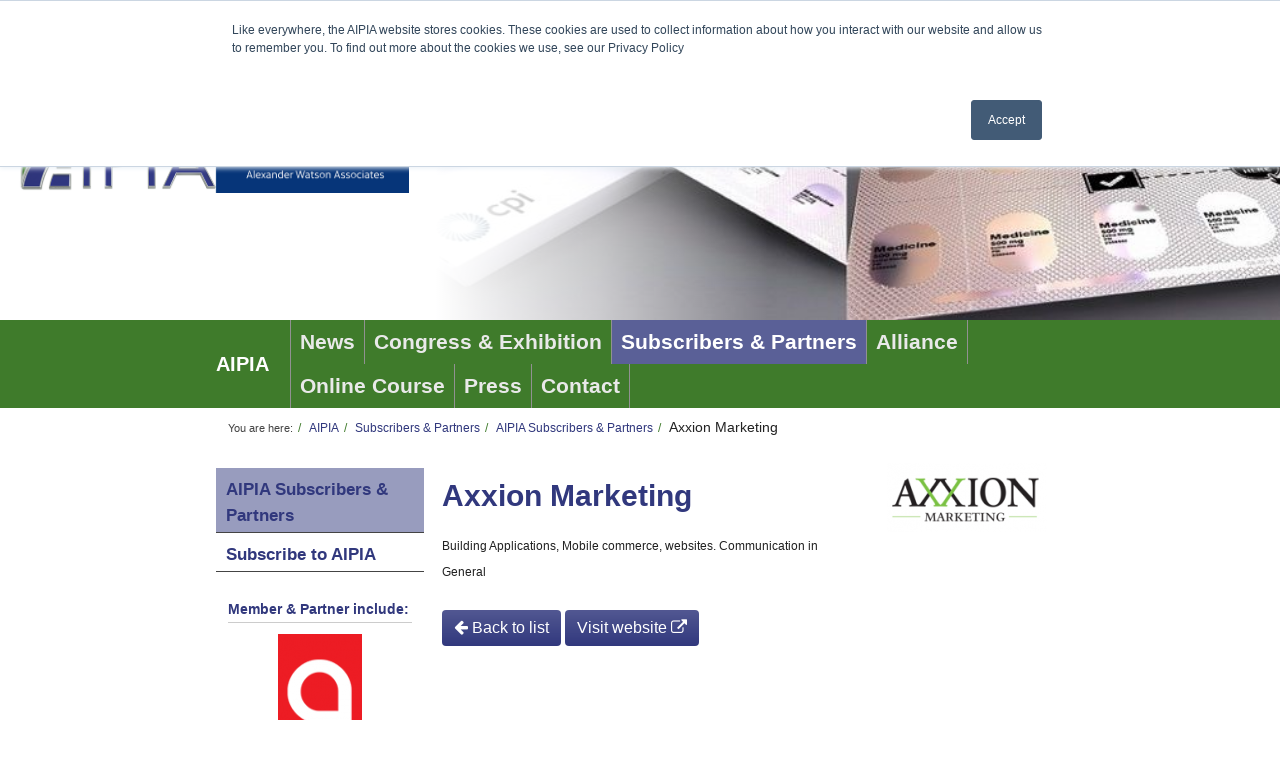

--- FILE ---
content_type: text/html; charset=UTF-8
request_url: https://www.aipia.info/member_Axxion-Marketing-564.php
body_size: 9748
content:
<!DOCTYPE html> <html lang="en"> <head> <meta charset="utf-8"> <meta http-equiv="X-UA-Compatible" content="IE=edge"> <meta name="viewport" content="width=device-width, initial-scale=1, shrink-to-fit=no"> <title>Axxion Marketing | </title> <meta name="description" content="&lt;p&gt;&lt;span style=&quot;font-family: &#039;Arial&#039;,&#039;sans-serif&#039;; font-size: 9pt; mso-fareast-font-family: Calibri; mso-fareast-theme-font: minor-latin; mso-ansi-language: NL; mso-fareast-language: NL; mso-bidi-language: AR-SA;&quot;&gt;Building Applications, Mobile commerce, websites. Communication in General&amp;nbsp;&lt;/span&gt;&lt;/p&gt;"> <meta name="robots" content="index, follow" /> <meta name="author" content="AIPIA, All rights reserved"> <meta name="web_author" content="Huis-stijl Ontwerp, Nieuwegein - www.huis-stijl.nl" /> <link rel="canonical" href="//www.aipia.info/member_Axxion-Marketing-564.php" > <link rel="preload" href="tikko/tikko.min.css" as="style"> <link rel="preload" href="slick/slick.min.js" as="script"> <link rel="preconnect" href="fonts/OpenSans-Regular.ttf"> <link rel="preconnect" href="fonts/OpenSans-CondBold.ttf"> <link rel="preconnect" href="fonts/OpenSans-Bold.ttf"> <link rel="preconnect" href="https://maxcdn.bootstrapcdn.com/font-awesome/4.7.0/fonts/fontawesome-webfont.woff2?v=4.7.0"> <link href="//stackpath.bootstrapcdn.com/bootstrap/4.4.1/css/bootstrap.min.css" rel="stylesheet"> <link href="https://maxcdn.bootstrapcdn.com/font-awesome/4.7.0/css/font-awesome.min.css" rel="stylesheet"> <link href="css/languages.min.css" rel="stylesheet" type="text/css"/> <style> @font-face{font-family:'Open Sans';font-display:optional;font-style:normal;font-weight:400;src:local('Open Sans'),local('OpenSans'),url(fonts/OpenSans-Regular.ttf),url(/fonts/OpenSans-Regular.ttf),url(../fonts/OpenSans-Regular.ttf) format("truetype")}@font-face{font-family:'Open Sans';font-display:optional;font-style:normal;font-weight:700;src:local('Open Sans Bold'),local('OpenSans-Bold'),url(fonts/OpenSans-Bold.ttf),url(/fonts/OpenSans-Bold.ttf),url(../fonts/OpenSans-Bold.ttf) format("truetype")}@font-face{font-family:'Open Sans Condensed';font-display:optional;font-style:normal;font-weight:700;src:local('Open Sans Condensed Bold'),local('OpenSansCondensed-Bold'),url(fonts/OpenSans-CondBold.ttf),url(/fonts/OpenSans-CondBold.ttf),url(../fonts/OpenSans-CondBold.ttf) format("truetype")}.clear{clear:both}@keyframes slide{0%{opacity:0;transform:translateY(-70%)}100%{opacity:1;transform:translateY(0%)}}@-webkit-keyframes slide{0%{opacity:0;-webkit-transform:translateY(70%)}100%{opacity:1;-webkit-transform:translateY(0%)}}.sticky{position:fixed;top:0;width:100%;z-index:100}.sticky ~ .breadCrumbContainer{padding-top:45px}.navbar-brand{padding-right:5px;font-family:'Open Sans Condensed',sans-serif;font-weight:700;-webkit-transition:all .2s ease;-moz-transition:all .2s ease;-o-transition:all .2s ease;transition:all .2s ease}.navbar-brand:hover{transform:scale(1.05)}.navbar{font-family:'Open Sans Condensed',sans-serif;font-weight:700;padding:0 3px}.navBarBack{background-color:#3f7b2b;-webkit-transition:all .4s ease;-moz-transition:all .4s ease;-o-transition:all .4s ease;transition:all .4s ease}#topNav ul{padding-bottom:0}#topNav .navbar-nav li{border-left:1px solid #919191;border-right:1px solid #919191;margin:0 -1px 0 0}#topNav .navbar-nav li a{color:#e9e9e9;font-size:1em;line-height:44px;display:block;padding:0 4px;text-decoration:none;-webkit-transition:all .2s ease;-moz-transition:all .2s ease;-o-transition:all .2s ease;transition:all .2s ease}#topNav .navbar-nav li a:hover{background-color:#6f74a4;color:#fff;transform:scale(1.05)}@media(min-width:576px){#topNav .navbar-nav li a{font-size:1.1em}}@media(min-width:768px){#topNav .navbar-nav li a{padding:0 9px;font-size:1.2em}}@media(min-width:992px){#topNav .navbar-nav li a{font-size:1.3em}}@media(min-width:1200px){#topNav .navbar-nav li a{font-size:1.5em}}#topNav .navbar-nav .active a{background-color:#5a6097;color:#fff}#topNav .navbar-nav .active a:hover{background-color:#6f74a4;color:#fff}#subNav{width:100%}#subNav ul{margin-top:10px;width:100%}#subNav li a{font-family:'Open Sans Condensed',sans-serif;font-weight:700;color:#31387d;font-size:17px;line-height:26px;border-bottom:1px solid #444;padding:9px 10px 3px 10px;display:block;width:100%;-webkit-transition:all .2s ease;-moz-transition:all .2s ease;-o-transition:all .2s ease;transition:all .2s ease}#subNav li a:hover{text-decoration:none;background-color:#6f74a4;color:#fff;transform:scale(1.03)}#subNav .active a{background-color:#989cbe}#subNav .subSubNav{margin-top:0;padding-bottom:0}#subNav .subSubNav li{width:100%}#subNav .subSubNav a{background-color:#eaebf2;padding-left:20px;color:#4e4e4e}#subNav .subSubNav a:before{margin-left:-12px;margin-right:-4px;content:"\203a \2002";color:#444;font-weight:700}#subNav .subSubNav a:hover{text-decoration:none;background-color:#c1c3d8;color:#fff}#subNav .subSubNav a:hover:before{color:#fff}#subNav .subSubNav .active a{background-color:#c5d7bf;color:#222}#subNav .subSubNav .active a:hover{background-color:#3f7b2b}.nieuwsLijst article{padding:0 0 10px 0;margin-bottom:24px;border-bottom:1px solid #ccc}.nieuwsLijst h3{color:#3f7b2b}.nieuwsLijst a{display:block;text-decoration:none;color:inherit}.nieuwsLijst .contentImg{margin-top:15px;max-width:50%;max-height:50%}.nieuwsLijst article a{padding-left:5px;padding-right:5px;-webkit-transition:all .2s ease;-moz-transition:all .2s ease;-o-transition:all .2s ease;transition:all .2s ease}.nieuwsLijst article a:hover{transform:scale(1.025);background-color:rgba(49,56,125,0.05)}.nieuwsLijst article .contentImg{max-width:200px}.date{font-family:'Open Sans',sans-serif;font-size:.55em;font-weight:400;white-space:nowrap;color:#666}.nieuwsZijLijst a{text-decoration:none;color:inherit}.nieuwsZijLijst a.btn{font-family:'Open Sans',sans-serif;font-weight:400;display:block;margin-bottom:11px;white-space:normal;text-align:left;line-height:25px;background-color:#ececec;background-image:linear-gradient(to bottom,transparent,#dadada);border-radius:0}.nieuwsZijLijst a.btn:hover{background-color:#a4a7c6;background-image:linear-gradient(to bottom,transparent,#8388b1)}.newsNavNoPhoto{background:linear-gradient(rgba(255,255,255,0.7),rgba(255,255,255,0.2)),linear-gradient(#d6d7e5,#d6d7e5)}.newsNavPhoto{background:linear-gradient(rgba(255,255,255,0.7),rgba(255,255,255,0.2))}.fadeBox{position:absolute;bottom:0;display:block;width:100%;height:2px;margin-left:-10px}.newsCarousel h3{padding-bottom:4px;padding-top:0}.newsCarousel a{text-decoration:none;color:inherit}.newsCarousel a:hover{color:inherit}.newsCarousel .carousel-inner{border-bottom:1px solid #ccc}.newsCarousel .carousel-inner h3{hyphens:auto;padding-bottom:0;color:#3f7b2b}.newsCarousel .carousel-inner p{hyphens:auto}.newsCarousel .carousel-inner .carousel-item{padding:0;height:250px;overflow:hidden}.newsCarousel .carousel-inner .contentImg img{max-height:200px;width:auto;max-width:200px}@media(max-width:768px){.newsCarousel .carousel-inner h3{font-size:1.1em;line-height:1.1em}.newsCarousel .carousel-inner .carousel-item{height:200px}.newsCarousel .carousel-inner .contentImg img{max-height:150px}.newsCarousel .carousel-inner p{font-size:.8em;line-height:1.4em}}.links h2{padding:0 10px;background-color:#9fbd95;margin-bottom:5px;border-radius:5px}.links article:nth-of-type(even){background-color:#eaebf2}.links article:nth-of-type(odd){background-color:#d9e5d5}.links h3{padding:0}.links .contentImg{border:0;background-color:transparent}.links .contentImg img{border:0}.links .card-header,.links .card-body,.links .card-footer{padding:10px 10px}.links .accordion .card-header:before{float:right;font-family:'FontAwesome';font-size:24px;color:#666;content:"\f0d8"}.links .accordion .card-header.collapsed:before{content:"\f0d7"}article p{widows:3;orphans:3}article.twocol{columns:2;column-gap:2em;column-rule:1px dotted #31387d;margin-bottom:10px}article.twocol h1,article.twocol h2,article.twocol h3,article.twocol h4{display:inline;break-inside:avoid-column;break-before:auto;break-after:avoid-column}article.twocol-alt{columns:2;column-gap:2em;column-rule:1px dotted #3f7b2b;margin-bottom:10px}article.twocol-alt h1,article.twocol-alt h2,article.twocol-alt h3,article.twocol-alt h4{display:inline;break-inside:avoid-column;break-before:auto;break-after:avoid-column}article.block{background-color:#f6f6f6;border:1px solid #b4b4b4;padding:0 10px}article.block-alt{background-color:#d9e5d5;border:1px solid #b2caaa;padding:0 10px}article.kader{padding:0 10px;border:1px solid #a2a2a2}article.kader-alt{padding:0 10px;border:1px solid #9fbd95}article.block ~ .block,article.block ~ .block-alt,article.block ~ .kader,article.block ~ .kader-alt,article.block-alt ~ .block,article.block-alt ~ .block-alt,article.block-alt ~ .kader,article.block-alt ~ .kader-alt,article.kader ~ .block,article.kader ~ .block-alt,article.kader ~ .kader,article.kader ~ .kader-alt,article.kader-alt ~ .block,article.kader-alt ~ .block-alt,article.kader-alt ~ .kader,article.kader-alt ~ .kader-alt{margin-top:25px}@media(max-width:500px){article.twocol{columns:1}article.twocol-alt{columns:1}}.fotoAlbumLijst article{padding:0 0 10px 0;margin-bottom:24px;border-bottom:1px solid #ccc}.fotoAlbumLijst h3{color:#3f7b2b}.fotoAlbumLijst a{display:block;text-decoration:none;color:inherit}.fotoAlbumLijst .contentImg{margin-top:15px;max-width:50%;max-height:50%}.tikkoGallery{margin:0 0 0 -10px}.tikkoCell{display:block;position:relative;overflow:hidden;padding:0 0 10px 10px}.tikkoCell .tikkoInner{display:block;position:relative;overflow:hidden;height:0;padding-bottom:100%;background-color:#eee}.tikkoCell .tikkoInner img{display:block;position:absolute;top:50%;left:50%;transform:translate(-50%,-50%);height:auto;max-height:92%;width:auto;max-width:90%;border:3px solid #888}.hsForm{background-color:#e1e1e1;border:1px solid #c7c7c7;padding-right:0;margin-bottom:10px}.hsForm h2{color:#3f7b2b}.hsForm .form-row{padding-left:15px;padding-right:15px}.hsForm .form-group{margin-bottom:6px}.hsForm .form-error{line-height:20px;background-color:#d9534f;padding:.25rem .25rem;color:#fff;font-family:'Open Sans Condensed',sans-serif;font-weight:700}.hsForm .form-hidden{display:none}.hsForm .radio-inline{padding-left:10px;padding-right:15px}.hsForm .form-control{padding:.25rem .25rem}.hsForm .CongressSelect{border:0}#map_container{height:400px;border-radius:5px;border:1px solid #9fbd95}.SocialMedia{display:block;width:auto;background:linear-gradient(to bottom,#fff 10%,rgba(255,255,255,0.5) 100%);border:1px solid #e1e1e1;border-top:0;padding:10px}.SocialMedia .facebook,.SocialMedia .linkedin,.SocialMedia .twitter{padding:2px}.SocialMedia img{height:16px;cursor:pointer;-webkit-transition:all .2s ease;-moz-transition:all .2s ease;-o-transition:all .2s ease;transition:all .2s ease}.SocialMedia img:hover{transform:scale(1.4)}.SocialMedia form{margin-top:10px}.SocialMediaNews{float:right}.SocialMediaNews .socialItem{vertical-align:top;display:inline-block}.SocialMediaNews .socialItem .twitter-share-button{margin-top:5px;height:20px}.slickMembersWrapper{border-bottom:1px solid #ccc;background-color:#fff;margin-bottom:10px;height:auto}.slickMembersWrapper h2{display:block;padding:0;font-size:14px;border-bottom:1px solid #ccc;line-height:25px;text-align:left}.slickMembersWrapper h2 a{color:#31387d;text-decoration:none}.slickMembersWrapper .slickMembers{width:100%;height:366px;overflow:hidden;display:block}.slickMembersWrapper .slickMembers a{text-decoration:none;color:#222;cursor:pointer}.slickMembersWrapper .slickMembers a *:hover{cursor:pointer}.slickMembersWrapper .slickMembers .caroussel{display:none;width:100%}.slickMembersWrapper .slickMembers .caroussel .foto{-webkit-transition:all .2s ease;-moz-transition:all .2s ease;-o-transition:all .2s ease;transition:all .2s ease;position:relative;display:block;height:120px;width:auto;padding-bottom:6px;text-align:center}.slickMembersWrapper .slickMembers .caroussel .foto:hover{transform:scale(1.1)}.slickMembersWrapper .slickMembers .caroussel .foto h3,.slickMembersWrapper .slickMembers .caroussel .foto img{object-fit:contain;text-align:center;position:absolute;max-height:112px;max-width:90%;margin:auto;top:0;left:0;right:0;bottom:0}.slickMembersWrapper .slickMembers .caroussel .foto p{padding:0 25px}@media(max-width:960px){.slickMembersWrapper{display:none}}.searchRow{margin-top:0;margin-bottom:8px}.filtersRow{margin-top:-8px;margin-bottom:8px}.filters{padding:4px 4px 4px 6px;margin:8px 8px 0 0;border:1px solid #c5d7bf;font-size:.85em;color:#a7a7a7}.filters h2{padding:0;margin:0 0 2px 0;font-size:1.4em;line-height:1.4em}.filters .activechecked{color:#222}table.tabel{line-height:24px;margin-bottom:24px}table.tabel tr{height:24px;border-bottom:1px solid #666}table.tabel tr:nth-of-type(even){background-color:#d0d0d0}table.tabel tr:nth-of-type(odd){background-color:#737373}table.tabel tr.tabelKop{color:#fff;background-color:#31387d;font-weight:700;letter-spacing:1px}table.tabel td{padding:0 10px}.table.lijst{border-bottom:1px solid #3f7b2b}.table.lijst.table-striped>tbody>tr{-webkit-transition:all .2s ease;-moz-transition:all .2s ease;-o-transition:all .2s ease;transition:all .2s ease}.table.lijst.table-striped>tbody>tr:nth-child(odd){background-color:#f5f8f4}.table.lijst.table-striped>tbody>tr:hover{background-color:#dadada}.table.lijst tbody tr td{cursor:pointer}.table.lijst thead{font-family:'Open Sans Condensed',sans-serif;font-weight:700}.table.lijst thead tr th{cursor:s-resize}.table.lijst tr .thead-dark th{cursor:pointer}.table.lijst tr .thead-dark noSort th{cursor:default}.table.lijst .thead-dark th{color:#fff;background-color:#31387d}html{height:100%;overflow-y:scroll}body{height:100%;font-family:'Open Sans',sans-serif;font-weight:400;color:#222;font-size:14px;line-height:25px;padding-right:0!important}#huis-stijl{-webkit-transition:all .5s ease;-moz-transition:all .5s ease;-o-transition:all .5s ease;transition:all .5s ease}p{padding-bottom:25px;margin-bottom:0}ul{list-style-image:url("data:image/svg+xml;utf8,<svgxmlns='http://www.w3.org/2000/svg'viewBox='001616'><circlefill='#444444'cx='8'cy='8'r='7'/></svg>");margin:0;padding-bottom:25px}ol{margin:0;padding-bottom:25px}h1,h2,h3,h4,h5,h6{font-family:'Open Sans Condensed',sans-serif;font-weight:700;color:#31387d}h1{font-size:30px;line-height:50px;padding-top:13px;padding-bottom:12px;margin:0}h2{font-size:26px;line-height:50px;padding-top:13px;padding-bottom:12px;margin:0}h3{font-size:22px;line-height:25px;padding-top:13px;padding-bottom:12px;margin:0}h4{font-size:18px;line-height:25px;padding-top:13px;padding-bottom:12px;margin:0}h5{font-size:16px;line-height:25px;padding-top:13px;padding-bottom:12px;margin:0}h6{font-size:14px;line-height:25px;padding-top:13px;padding-bottom:12px;margin:0}.btn-primary{border:0;background-color:#525892;background-image:linear-gradient(to bottom,transparent,#31387d)}.btn-primary:hover{background-color:#3f7b2b;background-image:linear-gradient(to bottom,transparent,#3f7b2b)}hr{padding-top:12px;padding-bottom:12px;margin:0;border-color:#ccc}.noPad{padding:0}.doPad{padding:0 15px}.zoom{-webkit-transition:all .2s ease;-moz-transition:all .2s ease;-o-transition:all .2s ease;transition:all .2s ease;box-shadow:0 0 0 #31387d}.zoom:hover{transform:scale(1.03);box-shadow:5px 5px 15px #d6d7e5}.zoom.zoom-2:hover{transform:scale(1.1);box-shadow:0 0 0 #31387d}.zoom.zoom-3:hover{transform:scale(1.05);box-shadow:2px 2px 2px #d6d7e5}.zoom.zoom-4:hover{transform:scale(1.03);box-shadow:0 0 0 #d6d7e5}.headerBox .headerRowTop,.headerBox .headerRowBottom{height:240px}@media(min-width:768px){.headerBox .headerRowTop,.headerBox .headerRowBottom{height:260px}}@media(min-width:992px){.headerBox .headerRowTop,.headerBox .headerRowBottom{height:290px}}@media(min-width:1200px){.headerBox .headerRowTop,.headerBox .headerRowBottom{height:320px}}.headerBox .headerRowBottom{position:absolute;width:100%}.headerBox .headerFoto{background:linear-gradient(to right,#fff 1%,rgba(255,255,255,0.6) 20%,rgba(255,255,255,0) 40%),url('upload/afbeeldingen/headers/248main-1556191390.jpg') center top no-repeat scroll;-webkit-background-size:cover;-moz-background-size:cover;background-size:cover;-o-background-size:cover;margin-bottom:0}.headerBox .logoWrapper{display:flex;justify-content:center;align-items:center}.headerBox .logoContainer{opacity:0;-webkit-animation:slide .5s ease-out .5s forwards;animation:slide .5s ease-out .5s forwards;max-width:300px;padding-bottom:10px}.headerBox .logoContainer a{display:block;-webkit-transition:all .2s ease;-moz-transition:all .2s ease;-o-transition:all .2s ease;transition:all .2s ease}.headerBox .logoContainer a:hover{transform:scale(1.06)}.headerBox .logoContainer h2{font-size:13px;padding:0;margin:0;text-align:center;letter-spacing:0}@media(min-width:260px){.headerBox .logoContainer h2{font-size:18px}}@media(min-width:576px){.headerBox .logoContainer h2{font-size:23px;padding-top:5px}}@media(min-width:768px){.headerBox .logoContainer{max-width:340px}.headerBox .logoContainer h2{font-size:24px;letter-spacing:1px;padding-top:25px}}@media(min-width:1200px){.headerBox .logoContainer{max-width:400px}.headerBox .logoContainer h2{font-size:27px;letter-spacing:1px;padding-top:25px}}.headerBox .headerLogo{margin-top:10px;margin-left:-3px;max-width:100%;max-height:350px}.headerBox svg{width:auto}.headerBox svg text{font-family:'Open Sans Condensed',sans-serif;font-weight:700;fill:#31387d}.breadCrumbContainer .breadcrumb{background:0;padding:7px 15px;margin:0}.breadCrumbContainer li:not(:first-child):before{padding:0 5px;content:"/\00a0";color:#3f7b2b;font-size:.85em}.breadCrumbContainer li{color:#444}.breadCrumbContainer li a{font-size:.85em;color:#31387d;text-decoration:none}.breadCrumbContainer li a:hover{color:#3f7b2b;text-decoration:underline}.breadCrumbContainer li:last-child a{font-size:14px;color:#222}.breadCrumbContainer li:last-child a:hover{color:#3f7b2b}.contentContainer{margin:10px 0}.zijKolomContent{padding:0 15px;overflow:hidden;font-size:.85em}.registerSwitch{padding-bottom:0}.registerSwitch .nav-link{background-color:#f5f8f4;border-bottom:1px solid #d6d7e5;color:#666}.registerSwitch .nav-link.active{color:#222}.footer{font-family:'Open Sans',sans-serif;font-weight:400;padding-top:15px;border-top:1px solid #ccc;background:#fff;background-size:cover;color:#222;font-size:.95em}.footer h1,.footer h2,.footer h3,.footer h4,.footer h5,.footer h6{color:#3f7b2b;font-size:1.2em;padding:0;margin:0}.footer a{text-decoration:none;color:#222;padding:0;margin:0}.footer a:hover{color:#31387d}.footer .footerLogo{margin:10px 0;overflow:hidden}.footer .col-xs-12.colMarginRes{margin-bottom:25px}.footer .footerBottom{padding:0 10px;font-size:.85em;border-top:1px solid #31387d;margin-top:15px;background-color:#31387d;color:#fff}.footer .footerBottom a{color:#fff}.footer .footerBottom a:hover{text-decoration:underline}.contentImg,.contentLogo{display:block;overflow:hidden;padding:5px;hyphens:auto}.contentImg.left,.contentLogo.left{float:left;margin-right:15px;text-align:left}.contentImg.right,.contentLogo.right{float:right;margin-left:15px;text-align:right}.contentImg figure,.contentLogo figure{display:table}.contentImg figure img,.contentLogo figure img{display:block;width:100%;max-width:40vw}.contentImg figure figcaption,.contentLogo figure figcaption{display:table-caption;caption-side:bottom;color:#3f7b2b;font-family:'Open Sans',sans-serif;font-size:1em;font-weight:400;letter-spacing:.5px;padding:5px 5px 0 5px}.contentLogo{padding:0;background-color:#fff;border:0;border-radius:0}.contentLogo figure img{border:0}.siteMap a{display:block;text-decoration:none}.intro{text-transform:uppercase;color:#3f7b2b;line-height:1em;margin:0}.knop-rechts:after{font-family:'FontAwesome';margin-left:10px;margin-right:0;content:'\f054'}.knop-links:before{font-family:'FontAwesome';margin-left:0;margin-right:10px;content:'\f053'}@media(max-width:768px){.headerBox .headerLogo{max-height:150px}.headerBox h5{font-size:1em}} </style> <link rel="stylesheet" type="text/css" href="slick/slick.css"/> <script data-ad-client="ca-pub-7545441891669607" async src="https://pagead2.googlesyndication.com/pagead/js/adsbygoogle.js"></script> <meta property="og:url" content="//www.aipia.info/member_Axxion-Marketing-564.php" /> <meta property="og:type" content="article" /> <meta property="article:author" content="AIPIA, All rights reserved" /> <meta property="og:title" content="" /> <meta property="og:description" content="" /> <meta property="og:image" content="upload/afbeeldingen/headers/248main-1556191390.jpg" /> <meta property="og:site_name" content="aipia.info" /> <meta property="og:locale" content="en_GB" /> <meta name="twitter:card" content="summary" /> <meta name="twitter:site" content="aipia.info" /> <meta name="twitter:title" content="Axxion Marketing | " /> <meta name="twitter:description" content="&lt;p&gt;&lt;span style=&quot;font-family: &#039;Arial&#039;,&#039;sans-serif&#039;; font-size: 9pt; mso-fareast-font-family: Calibri; mso-fareast-theme-font: minor-latin; mso-ansi-language: NL; mso-fareast-language: NL; mso-bidi-language: AR-SA;&quot;&gt;Building Applications, Mobile commerce, websites. Communication in General&amp;nbsp;&lt;/span&gt;&lt;/p&gt;" /> <meta name="twitter:image" content="favicon.png" /> <link rel="icon" href="favicon.ico" /> <link rel="shortcut icon" href="favicon.ico" /> <link rel="apple-touch-icon" sizes="57x57" href="/apple-icon-57x57.png"> <link rel="apple-touch-icon" sizes="60x60" href="/apple-icon-60x60.png"> <link rel="apple-touch-icon" sizes="72x72" href="/apple-icon-72x72.png"> <link rel="apple-touch-icon" sizes="76x76" href="/apple-icon-76x76.png"> <link rel="apple-touch-icon" sizes="114x114" href="/apple-icon-114x114.png"> <link rel="apple-touch-icon" sizes="120x120" href="/apple-icon-120x120.png"> <link rel="apple-touch-icon" sizes="144x144" href="/apple-icon-144x144.png"> <link rel="apple-touch-icon" sizes="152x152" href="/apple-icon-152x152.png"> <link rel="apple-touch-icon" sizes="180x180" href="/apple-icon-180x180.png"> <link rel="icon" type="image/png" sizes="192x192" href="/android-icon-192x192.png"> <link rel="icon" type="image/png" sizes="32x32" href="/favicon-32x32.png"> <link rel="icon" type="image/png" sizes="96x96" href="/favicon-96x96.png"> <link rel="icon" type="image/png" sizes="16x16" href="/favicon-16x16.png"> <link rel="manifest" href="/manifest.json"> <meta name="msapplication-TileColor" content="#ffffff"> <meta name="msapplication-TileImage" content="/ms-icon-144x144.png"> <meta name="theme-color" content="#ffffff"> </head> <body id="huis-stijl"> <script> function meel(adres, domein, label) { if (!domein) { domein = "aipia.info"; } var wie = adres + "@&shy;" + domein; var meelwie = "mai" + "lto:" + wie; if (label) { document.currentScript.insertAdjacentHTML( "beforebegin", "<a href='" + meelwie + "'>" + label + "</a>" ); } else { document.currentScript.insertAdjacentHTML( "beforebegin", "<a href='" + meelwie + "'>" + wie + "</a>" ); } } </script> <div class="headerBox"> <div class="container-fluid"> <div class="row justify-content-center headerRowBottom"> <div class="col-xl-4 col-lg-5 col-md-6 col-sm-12 smartHub"> </div> <div class="col-xl-8 col-lg-7 col-md-6 col-sm-12 d-none d-md-block headerFoto"> </div> </div> <div class="row justify-content-center headerRowTop"> <div class="col-xl-8 col-lg-7 col-md-6 order-md-2 col-sm-12 order-sm-1"> <div class="SocialMedia float-md-right float-sm-none"> <div class="float-left"> <a class="facebook" href="https://www.facebook.com/aipiacongress/" target="_blank"><img src="img/sm/facebook.png" alt="facebook"></a> <a class="twitter" href="https://twitter.com/aipiacongress" target="_blank"><img src="img/sm/twitter.png" alt="twitter"></a> <a class="linkedin" href="https://www.linkedin.com/in/eefdeferrante" target="_blank"><img src="img/sm/linkedin.png" alt="linked-in"></a> </div> <div class="float-right"> <a href="http://www.aipia.com.cn" target="_blank" class="btn btn-xs"> <span class="lang-xs lang-lbl" lang="ZH"></span></a> </div> <div class="clear"></div> <div class="float-none"> </div> </div> </div> <div class="col-xl-4 col-lg-5 col-md-6 order-md-1 col-sm-12 order-sm-2 logoWrapper"> <div class="logoContainer"> <a href="index.php"> <img src="img/header-logo.png" class="img-fluid headerLogo" alt="Active & Intelligent Packaging Industry Association"/> </a> </div> <br> </div> </div> </div> </div> <div class="container-fluid" id="navbar"> <div class="row justify-content-center navBarBack"> <div class="col-xl-8 col-lg-12 noPad totalLimit"> <nav class="navbar navbar-expand-sm navBarBack navbar-dark"> <a class="navbar-brand" href="index.php">AIPIA</a> <button class="navbar-toggler" type="button" data-toggle="collapse" data-target="#topNav"> <span class="navbar-toggler-icon"></span> </button> <div class="collapse navbar-collapse" id="topNav"> <ul class="nav navbar-nav"> <li> <a href="news.php" >News</a> </li> <li> <a href="congress-exhibition.php" >Congress &amp; Exhibition</a> </li> <li class="active"> <a href="members-and-partners.php" >Subscribers &amp; Partners</a> </li> <li> <a href="alliance-login.php" >Alliance</a> </li> <li> <a href="online-course.php" >Online Course</a> </li> <li> <a href="press-releases.php" >Press</a> </li> <li> <a href="contact.php" >Contact</a> </li> </ul> </div> </nav> </div> </div> </div> <script> window.onscroll = function() {myFunction()}; var navbar = document.getElementById("navbar"); var sticky = navbar.offsetTop; function myFunction() { if (window.pageYOffset >= sticky) { navbar.classList.add("sticky") } else { navbar.classList.remove("sticky"); } } </script> <div class="container-fluid breadCrumbContainer"> <div class="row justify-content-center"> <nav class="hidden-xs col-xl-8 col-lg-12 col-md-12 noPad totalLimit"> <ol class="breadcrumb"> <li><small>You are here:</small></li><li><a href="index.php" title="AIPIA">AIPIA</a></li><li><a href="members-and-partners.php" title="Subscribers &amp; Partners">Subscribers &amp; Partners</a></li><li><a href="members.php" title="AIPIA Subscribers &amp; Partners">AIPIA Subscribers &amp; Partners</a></li><li><a href="member-Axxion-Marketing-564.php" title="Axxion Marketing ">Axxion Marketing </a></li> </ol> </nav> </div> </div> <div class="container-fluid contentContainer"> <div class="row justify-content-center"> <aside class="col-xl-2 col-lg-3 col-md-3 col-sm-0 noPad asideLimit"> <nav class="navbar navbar-light navbar-expand-sm"> <button class="navbar-toggler" type="button" data-toggle="collapse" data-target="#subNav"> <span class="navbar-toggler-icon"></span> </button> <div class="collapse navbar-collapse" id="subNav"> <ul class="nav navbar-nav flex-column"> <li class="active"> <a href="members.php" >AIPIA Subscribers &amp; Partners</a> </li> <li> <a href="apply-as-member-partner.php" >Subscribe to AIPIA</a> </li> </ul> </div> </nav> <div class="zijKolomContent d-none d-sm-none d-md-block"> <div class="slickMembersWrapper"> <h2><a href="members.php">Member & Partner include:</a></h2> <div class="slickMembers"> <div class="memberSlider"> <a href="member_COMATEC-LANS-Laboratory-of-Applied-NanoSciences-1916.php"> <div class="caroussel"> <div class="foto"> <img src="upload/afbeeldingen/exhibit/comatec-lans-1643802467.png" class="img-responsive" alt="COMATEC-LANS Laboratory of Applied NanoSciences" /> </div> </div> </a> <a href="member_Appetite-Branding-390.php"> <div class="caroussel"> <div class="foto"> <img src="upload/afbeeldingen/exhibit/appetite_logo1369138139.png" class="img-responsive" alt="Appetite Branding" /> </div> </div> </a> <a href="member_Syntegon-1557.php"> <div class="caroussel"> <div class="foto"> <img src="upload/afbeeldingen/exhibit/syntegon-gre-claim-blk-rgb1-1-1580912387.png" class="img-responsive" alt="Syntegon" /> </div> </div> </a> <a href="member_Flex-Alert-60.php"> <div class="caroussel"> <div class="foto"> <img src="upload/afbeeldingen/exhibit/flexalert1334915075.jpg" class="img-responsive" alt="Flex Alert" /> </div> </div> </a> <a href="member_Insignia-Technologies-Ltd-239.php"> <div class="caroussel"> <div class="foto"> <img src="upload/afbeeldingen/exhibit/insignia_web_logo11353406777.png" class="img-responsive" alt="Insignia Technologies Ltd" /> </div> </div> </a> <a href="member_Paloma-Horgen-BV-1571.php"> <div class="caroussel"> <div class="foto"> <img src="upload/afbeeldingen/exhibit/paloma-logo-300x112-1584016555.png" class="img-responsive" alt="Paloma Horgen BV" /> </div> </div> </a> <a href="member_PiXanta-Corporation-424.php"> <div class="caroussel"> <div class="foto"> <img src="upload/afbeeldingen/exhibit/pixanta_logo1370522770.png" class="img-responsive" alt="PiXanta Corporation " /> </div> </div> </a> <a href="member_GRULAN-S-L-GRUPO-LANTERO-1520.php"> <div class="caroussel"> <div class="foto"> <img src="upload/afbeeldingen/exhibit/grupo-lantero-1580820457.jpg" class="img-responsive" alt="GRULAN, S.L. - GRUPO LANTERO" /> </div> </div> </a> <a href="member_Primepack-Technologies-Inc-224.php"> <div class="caroussel"> <div class="foto"> <img src="upload/afbeeldingen/exhibit/primepack1351760090.png" class="img-responsive" alt="Primepack Technologies Inc." /> </div> </div> </a> <a href="member_Footprint-LLC-716.php"> <div class="caroussel"> <div class="foto"> <img src="upload/afbeeldingen/exhibit/footprint1412930990.jpg" class="img-responsive" alt="Footprint, LLC" /> </div> </div> </a> <a href="member_Peacock-Bros-Pty-Ltd-1774.php"> <div class="caroussel"> <div class="foto"> <img src="upload/afbeeldingen/exhibit/peacocks-1609771532.png" class="img-responsive" alt="Peacock Bros Pty Ltd" /> </div> </div> </a> <a href="member_General-Mills-140.php"> <div class="caroussel"> <div class="foto"> <img src="upload/afbeeldingen/exhibit/general-mills-2-1459510410.jpg" class="img-responsive" alt="General Mills" /> </div> </div> </a> <a href="member_Certilogo-1124.php"> <div class="caroussel"> <div class="foto"> <img src="upload/afbeeldingen/exhibit/certilogo-1489576923.jpg" class="img-responsive" alt="Certilogo" /> </div> </div> </a> <a href="member_Konica-Minolta-1704.php"> <div class="caroussel"> <div class="foto"> <img src="upload/afbeeldingen/exhibit/konica-logo-img-1586870239.jpg" class="img-responsive" alt="Konica Minolta" /> </div> </div> </a> <a href="member_Michigan-State-University-1199.php"> <div class="caroussel"> <div class="foto"> <img src="upload/afbeeldingen/exhibit/msu-1504691194.png" class="img-responsive" alt="Michigan State University" /> </div> </div> </a> <a href="member_EcoTensil-498.php"> <div class="caroussel"> <div class="foto"> <img src="upload/afbeeldingen/exhibit/eco_tensil_logo1376302414.png" class="img-responsive" alt="EcoTensil" /> </div> </div> </a> <a href="member_Infratab-Inc-636.php"> <div class="caroussel"> <div class="foto"> <img src="upload/afbeeldingen/exhibit/infratab_logo1392985912.jpg" class="img-responsive" alt="Infratab Inc" /> </div> </div> </a> <a href="member_German-Institute-of-Food-Technologies-DIL-e-V-1425.php"> <div class="caroussel"> <div class="foto"> <img src="upload/afbeeldingen/exhibit/dillogoenglish-1558426967.png" class="img-responsive" alt="German Institute of Food Technologies (DIL e.V.) " /> </div> </div> </a> <a href="member_Momentum-Worldwide-1033.php"> <div class="caroussel"> <div class="foto"> <img src="upload/afbeeldingen/exhibit/momentum-1475140705.jpg" class="img-responsive" alt="Momentum Worldwide" /> </div> </div> </a> <a href="member_DataLase-Ltd-1126.php"> <div class="caroussel"> <div class="foto"> <img src="upload/afbeeldingen/exhibit/datalase-1489579838.jpg" class="img-responsive" alt="DataLase, Ltd." /> </div> </div> </a> <a href="member_GSK-1622.php"> <div class="caroussel"> <div class="foto"> <img src="upload/afbeeldingen/exhibit/glaxosmithkline-gsk-1585836232.png" class="img-responsive" alt="GSK" /> </div> </div> </a> <a href="member_Spec-Systems-2126.php"> <div class="caroussel"> <div class="foto"> <img src="upload/afbeeldingen/exhibit/spec-systems-iso-1707741140.png" class="img-responsive" alt="Spec Systems" /> </div> </div> </a> <a href="member_Metalvuoto-S-p-A-1148.php"> <div class="caroussel"> <div class="foto"> <img src="upload/afbeeldingen/exhibit/metalvuoto-1495622978.png" class="img-responsive" alt="Metalvuoto S.p.A." /> </div> </div> </a> <a href="member_Gasporox-AB-604.php"> <div class="caroussel"> <div class="foto"> <img src="upload/afbeeldingen/exhibit/gasporox1384435794.jpg" class="img-responsive" alt="Gasporox AB" /> </div> </div> </a> <a href="member_Purgina-spol-s-r-o-195.php"> <div class="caroussel"> <div class="foto"> <img src="upload/afbeeldingen/exhibit/purgina1347877069.jpg" class="img-responsive" alt="Purgina spol. s.r.o." /> </div> </div> </a> <a href="member_IPP-1542.php"> <div class="caroussel"> <div class="foto"> <img src="upload/afbeeldingen/exhibit/pooling_partners1398681195.jpg" class="img-responsive" alt="IPP" /> </div> </div> </a> <a href="member_Fontys-University-of-Applied-Sciences-1515.php"> <div class="caroussel"> <div class="foto"> <img src="upload/afbeeldingen/exhibit/fontys-1580818434.png" class="img-responsive" alt="Fontys University of Applied Sciences" /> </div> </div> </a> <a href="member_Goss-International-614.php"> <div class="caroussel"> <div class="foto"> <img src="upload/afbeeldingen/exhibit/goss1384517489.jpg" class="img-responsive" alt="Goss International " /> </div> </div> </a> <a href="member_Plant-Food-Research-Ltd-1540.php"> <div class="caroussel"> <div class="foto"> <img src="upload/afbeeldingen/exhibit/plant-1580896067.png" class="img-responsive" alt="Plant &amp; Food Research Ltd" /> </div> </div> </a> <a href="member_Grupo-Zapata-495.php"> <div class="caroussel"> <div class="foto"> <img src="upload/afbeeldingen/exhibit/zapata_logo1375430457.png" class="img-responsive" alt="Grupo Zapata " /> </div> </div> </a> </div> </div> </div> </div> <hr class="d-sm-none"> </aside> <main class="col-xl-6 col-lg-9 col-md-8 col-sm-12 mainLimit"> <section class="clear" itemscope itemtype="https://schema.org/Corporation"> <article> <div class="contentImg right"> <figure> <img itemprop="logo" src="upload/afbeeldingen/exhibit/axxion_logo1378734783.png" class="img-responsive" alt="Axxion Marketing " /> <figcaption></figcaption> </figure> </div> <h1 itemprop="name">Axxion Marketing </h1> <div itemprop="description"> <p><span style="font-family: 'Arial','sans-serif'; font-size: 9pt; mso-fareast-font-family: Calibri; mso-fareast-theme-font: minor-latin; mso-ansi-language: NL; mso-fareast-language: NL; mso-bidi-language: AR-SA;">Building Applications, Mobile commerce, websites. Communication in General&nbsp;</span></p> </div> <div class="clear"></div> <a class="btn btn-primary" href="members.php"> <span class="fa fa-arrow-left"></span> Back to list </a> <a class="btn btn-primary" target="_blank" itemprop="url" href="http://www.axxion.nl/"> Visit website <span class="fa fa-external-link"></span> </a> </article> </section> <div class="zijKolomContent d-sm-block d-md-none"> <br> <div class="slickMembersWrapper"> <h2><a href="members.php">Member & Partner include:</a></h2> <div class="slickMembers"> <div class="memberSlider"> <a href="member_COMATEC-LANS-Laboratory-of-Applied-NanoSciences-1916.php"> <div class="caroussel"> <div class="foto"> <img src="upload/afbeeldingen/exhibit/comatec-lans-1643802467.png" class="img-responsive" alt="COMATEC-LANS Laboratory of Applied NanoSciences" /> </div> </div> </a> <a href="member_Appetite-Branding-390.php"> <div class="caroussel"> <div class="foto"> <img src="upload/afbeeldingen/exhibit/appetite_logo1369138139.png" class="img-responsive" alt="Appetite Branding" /> </div> </div> </a> <a href="member_Syntegon-1557.php"> <div class="caroussel"> <div class="foto"> <img src="upload/afbeeldingen/exhibit/syntegon-gre-claim-blk-rgb1-1-1580912387.png" class="img-responsive" alt="Syntegon" /> </div> </div> </a> <a href="member_Flex-Alert-60.php"> <div class="caroussel"> <div class="foto"> <img src="upload/afbeeldingen/exhibit/flexalert1334915075.jpg" class="img-responsive" alt="Flex Alert" /> </div> </div> </a> <a href="member_Insignia-Technologies-Ltd-239.php"> <div class="caroussel"> <div class="foto"> <img src="upload/afbeeldingen/exhibit/insignia_web_logo11353406777.png" class="img-responsive" alt="Insignia Technologies Ltd" /> </div> </div> </a> <a href="member_Paloma-Horgen-BV-1571.php"> <div class="caroussel"> <div class="foto"> <img src="upload/afbeeldingen/exhibit/paloma-logo-300x112-1584016555.png" class="img-responsive" alt="Paloma Horgen BV" /> </div> </div> </a> <a href="member_PiXanta-Corporation-424.php"> <div class="caroussel"> <div class="foto"> <img src="upload/afbeeldingen/exhibit/pixanta_logo1370522770.png" class="img-responsive" alt="PiXanta Corporation " /> </div> </div> </a> <a href="member_GRULAN-S-L-GRUPO-LANTERO-1520.php"> <div class="caroussel"> <div class="foto"> <img src="upload/afbeeldingen/exhibit/grupo-lantero-1580820457.jpg" class="img-responsive" alt="GRULAN, S.L. - GRUPO LANTERO" /> </div> </div> </a> <a href="member_Primepack-Technologies-Inc-224.php"> <div class="caroussel"> <div class="foto"> <img src="upload/afbeeldingen/exhibit/primepack1351760090.png" class="img-responsive" alt="Primepack Technologies Inc." /> </div> </div> </a> <a href="member_Footprint-LLC-716.php"> <div class="caroussel"> <div class="foto"> <img src="upload/afbeeldingen/exhibit/footprint1412930990.jpg" class="img-responsive" alt="Footprint, LLC" /> </div> </div> </a> <a href="member_Peacock-Bros-Pty-Ltd-1774.php"> <div class="caroussel"> <div class="foto"> <img src="upload/afbeeldingen/exhibit/peacocks-1609771532.png" class="img-responsive" alt="Peacock Bros Pty Ltd" /> </div> </div> </a> <a href="member_General-Mills-140.php"> <div class="caroussel"> <div class="foto"> <img src="upload/afbeeldingen/exhibit/general-mills-2-1459510410.jpg" class="img-responsive" alt="General Mills" /> </div> </div> </a> <a href="member_Certilogo-1124.php"> <div class="caroussel"> <div class="foto"> <img src="upload/afbeeldingen/exhibit/certilogo-1489576923.jpg" class="img-responsive" alt="Certilogo" /> </div> </div> </a> <a href="member_Konica-Minolta-1704.php"> <div class="caroussel"> <div class="foto"> <img src="upload/afbeeldingen/exhibit/konica-logo-img-1586870239.jpg" class="img-responsive" alt="Konica Minolta" /> </div> </div> </a> <a href="member_Michigan-State-University-1199.php"> <div class="caroussel"> <div class="foto"> <img src="upload/afbeeldingen/exhibit/msu-1504691194.png" class="img-responsive" alt="Michigan State University" /> </div> </div> </a> <a href="member_EcoTensil-498.php"> <div class="caroussel"> <div class="foto"> <img src="upload/afbeeldingen/exhibit/eco_tensil_logo1376302414.png" class="img-responsive" alt="EcoTensil" /> </div> </div> </a> <a href="member_Infratab-Inc-636.php"> <div class="caroussel"> <div class="foto"> <img src="upload/afbeeldingen/exhibit/infratab_logo1392985912.jpg" class="img-responsive" alt="Infratab Inc" /> </div> </div> </a> <a href="member_German-Institute-of-Food-Technologies-DIL-e-V-1425.php"> <div class="caroussel"> <div class="foto"> <img src="upload/afbeeldingen/exhibit/dillogoenglish-1558426967.png" class="img-responsive" alt="German Institute of Food Technologies (DIL e.V.) " /> </div> </div> </a> <a href="member_Momentum-Worldwide-1033.php"> <div class="caroussel"> <div class="foto"> <img src="upload/afbeeldingen/exhibit/momentum-1475140705.jpg" class="img-responsive" alt="Momentum Worldwide" /> </div> </div> </a> <a href="member_DataLase-Ltd-1126.php"> <div class="caroussel"> <div class="foto"> <img src="upload/afbeeldingen/exhibit/datalase-1489579838.jpg" class="img-responsive" alt="DataLase, Ltd." /> </div> </div> </a> <a href="member_GSK-1622.php"> <div class="caroussel"> <div class="foto"> <img src="upload/afbeeldingen/exhibit/glaxosmithkline-gsk-1585836232.png" class="img-responsive" alt="GSK" /> </div> </div> </a> <a href="member_Spec-Systems-2126.php"> <div class="caroussel"> <div class="foto"> <img src="upload/afbeeldingen/exhibit/spec-systems-iso-1707741140.png" class="img-responsive" alt="Spec Systems" /> </div> </div> </a> <a href="member_Metalvuoto-S-p-A-1148.php"> <div class="caroussel"> <div class="foto"> <img src="upload/afbeeldingen/exhibit/metalvuoto-1495622978.png" class="img-responsive" alt="Metalvuoto S.p.A." /> </div> </div> </a> <a href="member_Gasporox-AB-604.php"> <div class="caroussel"> <div class="foto"> <img src="upload/afbeeldingen/exhibit/gasporox1384435794.jpg" class="img-responsive" alt="Gasporox AB" /> </div> </div> </a> <a href="member_Purgina-spol-s-r-o-195.php"> <div class="caroussel"> <div class="foto"> <img src="upload/afbeeldingen/exhibit/purgina1347877069.jpg" class="img-responsive" alt="Purgina spol. s.r.o." /> </div> </div> </a> <a href="member_IPP-1542.php"> <div class="caroussel"> <div class="foto"> <img src="upload/afbeeldingen/exhibit/pooling_partners1398681195.jpg" class="img-responsive" alt="IPP" /> </div> </div> </a> <a href="member_Fontys-University-of-Applied-Sciences-1515.php"> <div class="caroussel"> <div class="foto"> <img src="upload/afbeeldingen/exhibit/fontys-1580818434.png" class="img-responsive" alt="Fontys University of Applied Sciences" /> </div> </div> </a> <a href="member_Goss-International-614.php"> <div class="caroussel"> <div class="foto"> <img src="upload/afbeeldingen/exhibit/goss1384517489.jpg" class="img-responsive" alt="Goss International " /> </div> </div> </a> <a href="member_Plant-Food-Research-Ltd-1540.php"> <div class="caroussel"> <div class="foto"> <img src="upload/afbeeldingen/exhibit/plant-1580896067.png" class="img-responsive" alt="Plant &amp; Food Research Ltd" /> </div> </div> </a> <a href="member_Grupo-Zapata-495.php"> <div class="caroussel"> <div class="foto"> <img src="upload/afbeeldingen/exhibit/zapata_logo1375430457.png" class="img-responsive" alt="Grupo Zapata " /> </div> </div> </a> </div> </div> </div> </div> </main> </div> </div> <footer class="container-fluid footer"> <div class="row justify-content-center"> <div class="col-xl-2 col-lg-3 col-md-3 col-xs-12 col-xs-12 footerLeft colMarginRes"> <div class="gegevens" itemscope="" itemtype="http://schema.org/Corporation"> <div class="footerLogo"> <a itemprop="url" href="index.php"> <img itemprop="logo" class="img-fluid" src="img/header-logo.png" alt="AIPIA"/> </a> </div> <span itemprop="brand" class="corporation"><b>AWA Conferences & Events</b></span> <br> <span itemprop="deliveryAddress">Koningin Wilhelminaplein 13<br>Tower 1, Floor 10, Unit 12</span><br> <span itemprop="postalCode">1062 HH</span>&nbsp; <span itemprop="addressLocality">Amsterdam</span> <br> <span itemprop="addressCountry">The Netherlands</span> <br> </div> </div> <div class="col-xl-2 col-lg-3 col-md-3 col-xs-12 col-xs-12 colMarginRes"> <h3>Congress &amp; Exhibition</h3> <a href="congress-exhibition-program.php">Program</a> <br /> <a href="congress-registration.php">Register here</a> <br /> <a href="apply-as-speaker.php">Apply as speaker</a> <br /> <a href="apply-for-standspace.php">Apply for standspace</a> </div> <div class="col-xl-2 col-lg-3 col-md-3 col-xs-12 col-xs-12 colMarginRes"> <h3>Members &amp; Partners</h3> <a href="members.php">Our members &amp; partners</a> <br> <a href="apply-as-member-partner.php">Apply as member/partner</a> <br>&nbsp; <h3>Press</h3> <a href="press-releases.php">Press Releases</a> <br> <a href="contact-press-department.php">Press Department</a> </div> <div class="col-xl-2 col-lg-3 col-md-3 col-xs-12 col-xs-12 colMarginRes"> <h3>AIPIA Community</h3> <a href="aipia-community.php">AIPIA Community</a> <br /> <a href="aipia-connect-members.php">AIPIA Connect Members</a> <br />&nbsp; <h3>Contact</h3> <a href="stay-in-contact.php">Stay in contact</a> <br /> <a href="how-to-get-there.php">Route</a> </div> </div> <div class="row justify-content-center footerBottom"> <div > &copy; copyright 2026: aipia.info | <a href="privacy-disclaimer.php">Privacy Statement &amp; Disclaimer</a> | <a href="sitemap.php">Sitemap</a> | <a href="http://huis-stijl.nl" target="_blank">Halinta frontend by Huis-stijl</a> </div> </div> </footer> <script src="https://code.jquery.com/jquery-3.4.1.min.js"></script> <script src="//stackpath.bootstrapcdn.com/bootstrap/4.4.1/js/bootstrap.min.js" defer></script> <script src="slick/slick.min.js"></script> <div id="tikkoDiv"></div> <script id="tikkoScript" src="tikko/tikko.min.js"></script> <script> $().ready(function() { $("#tikkoDiv").tikko({ goRound : true, showTitle : false, showCounter : true, allowResize : true, autoPlay : true, playSpeed : 4000, fadeSpeed : 500 }); $( ".CongressSelect > select" ).change(function() { var selectedVal = $(this). children("option:selected"). val(); window.location.href = window.location.pathname + "?CONGRESSCHOICE=" + selectedVal; }); }); $().ready(function(){ $(".memberSlider").slick({ lazyLoad: "ondemand", vertical: true, verticalSwiping: true, swipe: true, touchMove: true, slidesToShow: 3, slidesToScroll: 1, autoplay: true, autoplaySpeed: 3000, speed: 800, arrows: false, doetniksvoorlaatsteregel: false }); $(".caroussel").css( "display", "block" ); }); </script> <script> (function(i,s,o,g,r,a,m){i['GoogleAnalyticsObject']=r;i[r]=i[r]||function(){ (i[r].q=i[r].q||[]).push(arguments)},i[r].l=1*new Date();a=s.createElement(o), m=s.getElementsByTagName(o)[0];a.async=1;a.src=g;m.parentNode.insertBefore(a,m) })(window,document,'script','https://www.google-analytics.com/analytics.js','ga'); ga('create', 'UA-30939545-1', 'auto'); ga('send', 'pageview'); </script> <script type="text/javascript"> _linkedin_partner_id = "1286780"; window._linkedin_data_partner_ids = window._linkedin_data_partner_ids || []; window._linkedin_data_partner_ids.push(_linkedin_partner_id); </script> <script type="text/javascript"> (function(){var s = document.getElementsByTagName("script")[0]; var b = document.createElement("script"); b.type = "text/javascript"; b.async = true; b.src = "https://snap.licdn.com/li.lms-analytics/insight.min.js"; s.parentNode.insertBefore(b, s); })(); </script> <noscript> <img height="1" width="1" style="display:none;" alt="" src="https://px.ads.linkedin.com/collect/?pid=1286780&fmt=gif" /> </noscript> <script type="text/javascript" id="hs-script-loader" async defer src="//js.hs-scripts.com/2829058.js"></script> </body>
</html>

--- FILE ---
content_type: text/html; charset=utf-8
request_url: https://www.google.com/recaptcha/api2/aframe
body_size: 266
content:
<!DOCTYPE HTML><html><head><meta http-equiv="content-type" content="text/html; charset=UTF-8"></head><body><script nonce="L5qZloAfCMCbgxtOgyagtA">/** Anti-fraud and anti-abuse applications only. See google.com/recaptcha */ try{var clients={'sodar':'https://pagead2.googlesyndication.com/pagead/sodar?'};window.addEventListener("message",function(a){try{if(a.source===window.parent){var b=JSON.parse(a.data);var c=clients[b['id']];if(c){var d=document.createElement('img');d.src=c+b['params']+'&rc='+(localStorage.getItem("rc::a")?sessionStorage.getItem("rc::b"):"");window.document.body.appendChild(d);sessionStorage.setItem("rc::e",parseInt(sessionStorage.getItem("rc::e")||0)+1);localStorage.setItem("rc::h",'1769409650703');}}}catch(b){}});window.parent.postMessage("_grecaptcha_ready", "*");}catch(b){}</script></body></html>